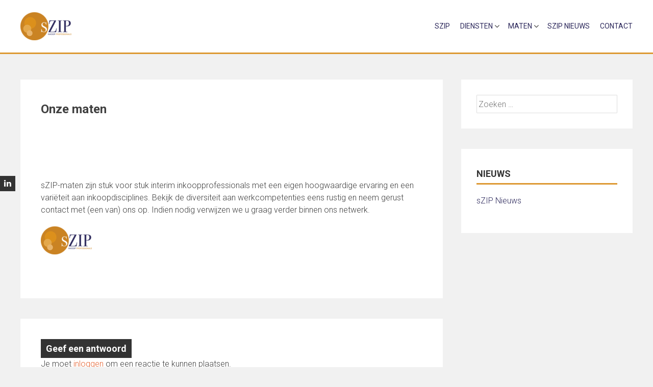

--- FILE ---
content_type: text/html; charset=UTF-8
request_url: https://www.szip.nl/site/maten/
body_size: 6837
content:
<!DOCTYPE html>
<html lang="nl">
    <head>
        <meta charset="UTF-8">
        <meta name="viewport" content="width=device-width, initial-scale=1">
        <link rel="profile" href="http://gmpg.org/xfn/11">
        <title>Onze maten &#8211; sZIP</title>
<meta name='robots' content='max-image-preview:large' />
<link rel='dns-prefetch' href='//fonts.googleapis.com' />
<link rel='dns-prefetch' href='//s.w.org' />
<link rel="alternate" type="application/rss+xml" title="sZIP &raquo; Feed" href="https://www.szip.nl/site/feed/" />
<link rel="alternate" type="application/rss+xml" title="sZIP &raquo; Reactiesfeed" href="https://www.szip.nl/site/comments/feed/" />
<link rel="alternate" type="application/rss+xml" title="sZIP &raquo; Onze maten Reactiesfeed" href="https://www.szip.nl/site/maten/feed/" />
		<script type="text/javascript">
			window._wpemojiSettings = {"baseUrl":"https:\/\/s.w.org\/images\/core\/emoji\/13.1.0\/72x72\/","ext":".png","svgUrl":"https:\/\/s.w.org\/images\/core\/emoji\/13.1.0\/svg\/","svgExt":".svg","source":{"concatemoji":"https:\/\/www.szip.nl\/site\/wp-includes\/js\/wp-emoji-release.min.js?ver=5.8.12"}};
			!function(e,a,t){var n,r,o,i=a.createElement("canvas"),p=i.getContext&&i.getContext("2d");function s(e,t){var a=String.fromCharCode;p.clearRect(0,0,i.width,i.height),p.fillText(a.apply(this,e),0,0);e=i.toDataURL();return p.clearRect(0,0,i.width,i.height),p.fillText(a.apply(this,t),0,0),e===i.toDataURL()}function c(e){var t=a.createElement("script");t.src=e,t.defer=t.type="text/javascript",a.getElementsByTagName("head")[0].appendChild(t)}for(o=Array("flag","emoji"),t.supports={everything:!0,everythingExceptFlag:!0},r=0;r<o.length;r++)t.supports[o[r]]=function(e){if(!p||!p.fillText)return!1;switch(p.textBaseline="top",p.font="600 32px Arial",e){case"flag":return s([127987,65039,8205,9895,65039],[127987,65039,8203,9895,65039])?!1:!s([55356,56826,55356,56819],[55356,56826,8203,55356,56819])&&!s([55356,57332,56128,56423,56128,56418,56128,56421,56128,56430,56128,56423,56128,56447],[55356,57332,8203,56128,56423,8203,56128,56418,8203,56128,56421,8203,56128,56430,8203,56128,56423,8203,56128,56447]);case"emoji":return!s([10084,65039,8205,55357,56613],[10084,65039,8203,55357,56613])}return!1}(o[r]),t.supports.everything=t.supports.everything&&t.supports[o[r]],"flag"!==o[r]&&(t.supports.everythingExceptFlag=t.supports.everythingExceptFlag&&t.supports[o[r]]);t.supports.everythingExceptFlag=t.supports.everythingExceptFlag&&!t.supports.flag,t.DOMReady=!1,t.readyCallback=function(){t.DOMReady=!0},t.supports.everything||(n=function(){t.readyCallback()},a.addEventListener?(a.addEventListener("DOMContentLoaded",n,!1),e.addEventListener("load",n,!1)):(e.attachEvent("onload",n),a.attachEvent("onreadystatechange",function(){"complete"===a.readyState&&t.readyCallback()})),(n=t.source||{}).concatemoji?c(n.concatemoji):n.wpemoji&&n.twemoji&&(c(n.twemoji),c(n.wpemoji)))}(window,document,window._wpemojiSettings);
		</script>
		<style type="text/css">
img.wp-smiley,
img.emoji {
	display: inline !important;
	border: none !important;
	box-shadow: none !important;
	height: 1em !important;
	width: 1em !important;
	margin: 0 .07em !important;
	vertical-align: -0.1em !important;
	background: none !important;
	padding: 0 !important;
}
</style>
	<link rel='stylesheet' id='wp-block-library-css'  href='https://www.szip.nl/site/wp-includes/css/dist/block-library/style.min.css?ver=5.8.12' type='text/css' media='all' />
<style id='wp-block-library-theme-inline-css' type='text/css'>
#start-resizable-editor-section{display:none}.wp-block-audio figcaption{color:#555;font-size:13px;text-align:center}.is-dark-theme .wp-block-audio figcaption{color:hsla(0,0%,100%,.65)}.wp-block-code{font-family:Menlo,Consolas,monaco,monospace;color:#1e1e1e;padding:.8em 1em;border:1px solid #ddd;border-radius:4px}.wp-block-embed figcaption{color:#555;font-size:13px;text-align:center}.is-dark-theme .wp-block-embed figcaption{color:hsla(0,0%,100%,.65)}.blocks-gallery-caption{color:#555;font-size:13px;text-align:center}.is-dark-theme .blocks-gallery-caption{color:hsla(0,0%,100%,.65)}.wp-block-image figcaption{color:#555;font-size:13px;text-align:center}.is-dark-theme .wp-block-image figcaption{color:hsla(0,0%,100%,.65)}.wp-block-pullquote{border-top:4px solid;border-bottom:4px solid;margin-bottom:1.75em;color:currentColor}.wp-block-pullquote__citation,.wp-block-pullquote cite,.wp-block-pullquote footer{color:currentColor;text-transform:uppercase;font-size:.8125em;font-style:normal}.wp-block-quote{border-left:.25em solid;margin:0 0 1.75em;padding-left:1em}.wp-block-quote cite,.wp-block-quote footer{color:currentColor;font-size:.8125em;position:relative;font-style:normal}.wp-block-quote.has-text-align-right{border-left:none;border-right:.25em solid;padding-left:0;padding-right:1em}.wp-block-quote.has-text-align-center{border:none;padding-left:0}.wp-block-quote.is-large,.wp-block-quote.is-style-large{border:none}.wp-block-search .wp-block-search__label{font-weight:700}.wp-block-group.has-background{padding:1.25em 2.375em;margin-top:0;margin-bottom:0}.wp-block-separator{border:none;border-bottom:2px solid;margin-left:auto;margin-right:auto;opacity:.4}.wp-block-separator:not(.is-style-wide):not(.is-style-dots){width:100px}.wp-block-separator.has-background:not(.is-style-dots){border-bottom:none;height:1px}.wp-block-separator.has-background:not(.is-style-wide):not(.is-style-dots){height:2px}.wp-block-table thead{border-bottom:3px solid}.wp-block-table tfoot{border-top:3px solid}.wp-block-table td,.wp-block-table th{padding:.5em;border:1px solid;word-break:normal}.wp-block-table figcaption{color:#555;font-size:13px;text-align:center}.is-dark-theme .wp-block-table figcaption{color:hsla(0,0%,100%,.65)}.wp-block-video figcaption{color:#555;font-size:13px;text-align:center}.is-dark-theme .wp-block-video figcaption{color:hsla(0,0%,100%,.65)}.wp-block-template-part.has-background{padding:1.25em 2.375em;margin-top:0;margin-bottom:0}#end-resizable-editor-section{display:none}
</style>
<link rel='stylesheet' id='accesspress-parallax-google-fonts-css'  href='//fonts.googleapis.com/css?family=Roboto%3A400%2C300%2C500%2C700%7COxygen%3A400%2C300%2C700%7CQuicksand%3A400%2C500%2C600%2C700%7CPoppins%3A300%2C400%2C500%2C600&#038;ver=5.8.12' type='text/css' media='all' />
<link rel='stylesheet' id='font-awesome-css'  href='https://www.szip.nl/site/wp-content/themes/accesspress-parallax/css/fontawesome/css/font-awesome.min.css?ver=5.8.12' type='text/css' media='all' />
<link rel='stylesheet' id='nivo-lightbox-css'  href='https://www.szip.nl/site/wp-content/themes/accesspress-parallax/css/nivo-lightbox.css?ver=5.8.12' type='text/css' media='all' />
<link rel='stylesheet' id='animate-css'  href='https://www.szip.nl/site/wp-content/themes/accesspress-parallax/css/animate.css?ver=5.8.12' type='text/css' media='all' />
<link rel='stylesheet' id='slick-css'  href='https://www.szip.nl/site/wp-content/themes/accesspress-parallax/css/slick.css?ver=5.8.12' type='text/css' media='all' />
<link rel='stylesheet' id='accesspress-parallax-woocommerce-css'  href='https://www.szip.nl/site/wp-content/themes/accesspress-parallax/woocommerce/ap-parallax-style.css?ver=5.8.12' type='text/css' media='all' />
<link rel='stylesheet' id='accesspress-parallax-style-css'  href='https://www.szip.nl/site/wp-content/themes/accesspress-parallax/style.css?ver=5.8.12' type='text/css' media='all' />
<style id='accesspress-parallax-style-inline-css' type='text/css'>

                    .main-navigation > ul > li.current a,
                    .main-navigation li:hover > a,
                    .blog-list .blog-excerpt .posted-date,
                    .woocommerce p.stars a,
                    .product_meta a,
                    .woocommerce-MyAccount-navigation a,
                    .woocommerce-MyAccount-content a,
                    .woocommerce-cart-form__cart-item a,
                    .woocommerce-info a,                    
                    body:not(.home) .main-navigation .current_page_item > a,
                    body:not(.home) .main-navigation .current-menu-item > a,
                    h4.blog-post-title a:hover,
                    h4.portfolio-post-title a:hover{
                        color: #dd9933;
                    }
                    #main-slider .slick-dots li.slick-active button,
                    .slider-caption .caption-description a:hover, .btn:hover,
                    .testimonial-listing .slick-arrow:hover,
                    .blog-list .blog-excerpt span,
                    .woocommerce ul.products li.product .onsale, .woocommerce span.onsale,
                    .woocommerce ul.products li.product .button,
                    .parallax-section .wpcf7-form .wpcf7-submit, #go-top,
                    .posted-on,
                    .pagination .nav-links a, .pagination .nav-links span,
                    .woocommerce nav.woocommerce-pagination ul li a,
                    .woocommerce nav.woocommerce-pagination ul li span,
                    .woocommerce #respond input#submit.alt,
                    .woocommerce a.button.alt, .woocommerce button.button.alt,
                    .woocommerce input.button.alt,
                    .woocommerce #respond input#submit:hover,
                    .woocommerce a.button:hover, .woocommerce button.button:hover,
                    .woocommerce input.button:hover,
                    .woocommerce #respond input#submit:hover,
                    .woocommerce a.button:hover, .woocommerce button.button:hover,
                    .woocommerce input.button:hover{
                        background: #dd9933;
                    }
                    .woocommerce #respond input#submit.alt:hover,
                    .woocommerce a.button.alt:hover,
                    .woocommerce button.button.alt:hover,
                    .woocommerce input.button.alt:hover{
                        background: #c78a2e; 
                    }
                    #masthead.header-bottom-border,
                    #main-slider .slick-dots li.slick-active button,
                    .slider-caption .caption-description a:hover, .btn:hover,
                    .team-image:hover, .team-image.slick-current,
                    .testimonial-listing .slick-arrow:hover,
                    .blog-list .blog-excerpt,
                    #secondary h2.widget-title{
                        border-color: #dd9933;
                    }
                    #secondary h2.widget-title{
                        border-color: #dd9933;
                    }@media screen and (max-width: 1000px){
            .main-navigation > ul,
            .menu-toggle
            {
                background-color: #dd9933;
            }
        }
                    .posted-on:before{
                        border-color: transparent transparent #b17a29 #b17a29;
                    }
</style>
<link rel='stylesheet' id='accesspress-parallax-responsive-css'  href='https://www.szip.nl/site/wp-content/themes/accesspress-parallax/css/responsive.css?ver=5.8.12' type='text/css' media='all' />
<script type='text/javascript' src='https://www.szip.nl/site/wp-includes/js/jquery/jquery.min.js?ver=3.6.0' id='jquery-core-js'></script>
<script type='text/javascript' src='https://www.szip.nl/site/wp-includes/js/jquery/jquery-migrate.min.js?ver=3.3.2' id='jquery-migrate-js'></script>
<link rel="https://api.w.org/" href="https://www.szip.nl/site/wp-json/" /><link rel="alternate" type="application/json" href="https://www.szip.nl/site/wp-json/wp/v2/pages/13" /><link rel="EditURI" type="application/rsd+xml" title="RSD" href="https://www.szip.nl/site/xmlrpc.php?rsd" />
<link rel="wlwmanifest" type="application/wlwmanifest+xml" href="https://www.szip.nl/site/wp-includes/wlwmanifest.xml" /> 
<meta name="generator" content="WordPress 5.8.12" />
<link rel="canonical" href="https://www.szip.nl/site/maten/" />
<link rel='shortlink' href='https://www.szip.nl/site/?p=13' />
<link rel="alternate" type="application/json+oembed" href="https://www.szip.nl/site/wp-json/oembed/1.0/embed?url=https%3A%2F%2Fwww.szip.nl%2Fsite%2Fmaten%2F" />
<link rel="alternate" type="text/xml+oembed" href="https://www.szip.nl/site/wp-json/oembed/1.0/embed?url=https%3A%2F%2Fwww.szip.nl%2Fsite%2Fmaten%2F&#038;format=xml" />
<link rel="pingback" href="https://www.szip.nl/site/xmlrpc.php"><style type='text/css' media='all'>.ap-home #section-53{ background:url() no-repeat scroll top left #070070; background-size:auto; color:#ffffff}
.ap-home #section-53 .overlay { background:url(https://www.szip.nl/site/wp-content/themes/accesspress-parallax/images/overlay0.png);}
.ap-home #section-13{ background:url() no-repeat scroll top left #dd9933; background-size:auto; color:#000000}
.ap-home #section-13 .overlay { background:url(https://www.szip.nl/site/wp-content/themes/accesspress-parallax/images/overlay0.png);}
.ap-home #section-189{ background:url() no-repeat scroll top left ; background-size:auto; color:#000000}
.ap-home #section-189 .overlay { background:url(https://www.szip.nl/site/wp-content/themes/accesspress-parallax/images/overlay0.png);}
.ap-home #section-129{ background:url() no-repeat scroll top left #ffffff; background-size:auto; color:#eeeeee}
.ap-home #section-129 .overlay { background:url(https://www.szip.nl/site/wp-content/themes/accesspress-parallax/images/overlay0.png);}
.ap-home #section-147{ background:url() no-repeat scroll top left ; background-size:auto; color:#000000}
.ap-home #section-147 .overlay { background:url(https://www.szip.nl/site/wp-content/themes/accesspress-parallax/images/overlay0.png);}
.ap-home #section-48{ background:url(https://www.szip.nl/site/wp-content/uploads/2021/10/Contact-sZip-1.jpg) no-repeat fixed center center #070070; background-size:auto; color:#ffffff}
.ap-home #section-48 .overlay { background:url(https://www.szip.nl/site/wp-content/themes/accesspress-parallax/images/overlay0.png);}
#main-slider .main-slides:after{display:none};h1 { margin-top: 0px; }
h3 { font-weight: bold; }
.textwidget p a { color: #F90; }
.parallax-section {
    padding-bottom: 20px !important;
    padding-top: 0px !important;
}
.mid-content {  }
.page-content { margin-top: -60px !important; margin-bottom: 0px !important; }
.top-footer-wrap { margin-top: 0px; }

.logobanner { margin:  0 auto; text-align: center; }

li a { color: #2c285b !important; }
li a:hover { color: #e4a84a !important; }
ul.sub-menu { background: #e7b46b !important; }

.tablecomp { border: none !important; font-size: 0.8em !important; font-family: &#039;Oxygen&#039;, sans-serif !important; font-style: normal !important; font-weight: normal !important; }
.theader { background: #EEE; padding-top: 10px !important; padding-bottom: 10px !important; }
td { border-bottom: 1px solid #999 !important; padding: 10px !important; }</style>
<script>
</script>
<link rel="icon" href="https://www.szip.nl/site/wp-content/uploads/2015/09/favicon-150x150.png" sizes="32x32" />
<link rel="icon" href="https://www.szip.nl/site/wp-content/uploads/2015/09/favicon-300x300.png" sizes="192x192" />
<link rel="apple-touch-icon" href="https://www.szip.nl/site/wp-content/uploads/2015/09/favicon-300x300.png" />
<meta name="msapplication-TileImage" content="https://www.szip.nl/site/wp-content/uploads/2015/09/favicon-300x300.png" />
    </head>
    <body class="page-template-default page page-id-13 page-parent wp-embed-responsive group-blog ap-parallax parallax-on columns-3">
                <a class="skip-link screen-reader-text" href="#content">Doorgaan naar inhoud</a>
        <div id="page" class="hfeed site">
            
                <div class="social-icons">
        
        
        
        
        
                    <a href="https://www.linkedin.com/company/szip/" class="linkedin" data-title="Linkedin" target="_blank"><i class="fa fa-linkedin"></i><span></span></a>
        
        
        
        
            </div>

    
                            <header id="masthead" class="logo-side header-bottom-border">
                <div class="mid-content clearfix">
                    <div class="flex-box">
                        <div id="site-logo">
                                                            <a href="https://www.szip.nl/site/" rel="home">
                                    <img src="https://www.szip.nl/site/wp-content/uploads/2015/09/SZIP-logo-rgb-175-e1502515829258.png" alt="sZIP">
                                </a>
                                                    </div>

                        <nav id="site-navigation" class="main-navigation">

                            <button class="toggle menu-toggle">Menu</button>

                            <ul id="menu-menu-1" class="menu"><li id="menu-item-252" class="menu-item menu-item-type-post_type menu-item-object-page menu-item-home menu-item-252"><a href="https://www.szip.nl/site/">sZip</a></li>
<li id="menu-item-9" class="menu-item menu-item-type-custom menu-item-object-custom menu-item-has-children menu-item-9"><a href="https://www.szip.nl/site/diensten/">Diensten</a><span class="menu-icon"><i class="fa fa-angle-down" aria-hidden="true"></i></span>
<ul class="sub-menu">
	<li id="menu-item-1305" class="menu-item menu-item-type-taxonomy menu-item-object-category menu-item-1305"><a href="https://www.szip.nl/site/category/diensten/">Onze diensten</a></li>
</ul>
</li>
<li id="menu-item-10" class="menu-item menu-item-type-custom menu-item-object-custom current-menu-item menu-item-has-children menu-item-10"><a href="https://www.szip.nl/site/maten/" aria-current="page">Maten</a><span class="menu-icon"><i class="fa fa-angle-down" aria-hidden="true"></i></span>
<ul class="sub-menu">
	<li id="menu-item-1274" class="menu-item menu-item-type-taxonomy menu-item-object-category menu-item-1274"><a href="https://www.szip.nl/site/category/members/">Onze maten</a></li>
	<li id="menu-item-265" class="menu-item menu-item-type-post_type menu-item-object-page menu-item-265"><a href="https://www.szip.nl/site/maten/ervaringscases/">Ervaringscases</a></li>
</ul>
</li>
<li id="menu-item-8" class="menu-item menu-item-type-custom menu-item-object-custom menu-item-8"><a href="https://www.szip.nl/site/category/szip-nieuws/">sZip Nieuws</a></li>
<li id="menu-item-11" class="menu-item menu-item-type-custom menu-item-object-custom menu-item-home menu-item-11"><a href="https://www.szip.nl/site/#colophon">Contact</a></li>
</ul>
                        </nav><!-- #site-navigation -->
                    </div>
                </div>
            </header><!-- #masthead -->

                        <div id="content" class="site-content ">
                
    <div class="mid-content clearfix rightsidebar">
        <div id="primary" class="content-area">
            <main id="main" class="site-main" role="main">

                
                    
<article id="post-13" class="article-wrap post-13 page type-page status-publish hentry">
    <header class="entry-header">
        <h1 class="entry-title">Onze maten</h1>    </header><!-- .entry-header -->

    <div class="entry-content">
        
<div style="height:100px" aria-hidden="true" class="wp-block-spacer"></div>


<p>sZIP-maten zijn stuk voor stuk interim inkoopprofessionals met een eigen hoogwaardige ervaring en een variëteit aan inkoopdisciplines. Bekijk de diversiteit aan werkcompetenties eens rustig en neem gerust contact met (een van) ons op. Indien nodig verwijzen we u graag verder binnen ons netwerk.</p>


<figure class="wp-block-image size-large"><a href="https://www.szip.nl/site/wp-content/uploads/2015/09/SZIP-logo-rgb-175-e1502515829258.png"><img loading="lazy" width="100" height="55" src="https://www.szip.nl/site/wp-content/uploads/2015/09/SZIP-logo-rgb-175-e1502515829258.png" alt="" class="wp-image-261"/></a></figure>
            </div><!-- .entry-content -->
    <footer class="entry-footer">
            </footer><!-- .entry-footer -->
</article><!-- #post-## -->
                    
<div id="comments" class="comments-area">

    	<div id="respond" class="comment-respond">
		<h3 id="reply-title" class="comment-reply-title">Geef een antwoord <small><a rel="nofollow" id="cancel-comment-reply-link" href="/site/maten/#respond" style="display:none;">Reactie annuleren</a></small></h3><p class="must-log-in">Je moet <a href="https://www.szip.nl/site/wp-login.php?redirect_to=https%3A%2F%2Fwww.szip.nl%2Fsite%2Fmaten%2F">inloggen</a> om een reactie te kunnen plaatsen.</p>	</div><!-- #respond -->
	
</div><!-- #comments -->
                
            </main><!-- #main -->
        </div><!-- #primary -->

        
<div id="secondary" class="widget-area" role="complementary">
    <aside id="search-2" class="widget widget_search"><form role="search" method="get" class="search-form" action="https://www.szip.nl/site/">
				<label>
					<span class="screen-reader-text">Zoeken naar:</span>
					<input type="search" class="search-field" placeholder="Zoeken &hellip;" value="" name="s" />
				</label>
				<input type="submit" class="search-submit" value="Zoeken" />
			</form></aside><aside id="text-3" class="widget widget_text"><h2 class="widget-title"><span>Nieuws</span></h2>			<div class="textwidget"><ul>
<li><a href="https://www.szip.nl/site/category/szip-nieuws">sZIP Nieuws</a></li>
</div>
		</aside></div><!-- #secondary -->
    </div>


</div><!-- #content -->
    <footer id="colophon" class="site-footer">

                    <div class="top-footer footer-column-4">
                <div class="mid-content">
                    <div class="top-footer-wrap clearfix">
                                                    <div class="footer-block">
                                <aside id="text-4" class="widget widget_text"><h2 class="widget-title">SZIP</h2>			<div class="textwidget"><p>&#8220;sZIP is een samenwerkingsverband van zelfstandige gespecialiseerde inkoopprofessionals die ieder voor zich in staat zijn om een gedegen advies over de organisatieaanpak en (inkoop-)projectinrichting te verzorgen of uw organisatie tijdelijk hierin te kunnen ondersteunen.”</p>
<p><a href="https://www.szip.nl/site/#main-slider">Lees meer&#8230;</a></p>
</div>
		</aside>                            </div>
                        
                                                    <div class="footer-block">
                                <aside id="text-8" class="widget widget_text"><h2 class="widget-title">LID WORDEN?</h2>			<div class="textwidget"><p><a href="https://www.szip.nl/site/maten/lidmaatschapsvoorwaarden/">Lees hier onze voorwaarden</a></p>
</div>
		</aside><aside id="text-7" class="widget widget_text"><h2 class="widget-title">CONTACTGEGEVENS</h2>			<div class="textwidget"><p><a href="mailto:info@szip.nl">info@szip.nl</a></p>
</div>
		</aside>                            </div>
                        
                                                    <div class="footer-block">
                                <aside id="text-9" class="widget widget_text"><h2 class="widget-title">STATUTEN</h2>			<div class="textwidget"><p><a href="https://www.szip.nl/site/maten/statuten/">Huishoudelijk reglement sZip</a></p>
</div>
		</aside>                            </div>
                        
                                                    <div class="footer-block">
                                <aside id="categories-4" class="widget widget_categories"><h2 class="widget-title">Categorieën</h2><form action="https://www.szip.nl/site" method="get"><label class="screen-reader-text" for="cat">Categorieën</label><select  name='cat' id='cat' class='postform' >
	<option value='-1'>Categorie selecteren</option>
	<option class="level-0" value="2">Bijeenkomst</option>
	<option class="level-0" value="1">Geen categorie</option>
	<option class="level-0" value="4">Groep</option>
	<option class="level-0" value="3">Onze diensten</option>
	<option class="level-0" value="5">Onze maten</option>
	<option class="level-0" value="6">SuccessStory</option>
	<option class="level-0" value="7">SZIP Nieuws</option>
</select>
</form>
<script type="text/javascript">
/* <![CDATA[ */
(function() {
	var dropdown = document.getElementById( "cat" );
	function onCatChange() {
		if ( dropdown.options[ dropdown.selectedIndex ].value > 0 ) {
			dropdown.parentNode.submit();
		}
	}
	dropdown.onchange = onCatChange;
})();
/* ]]> */
</script>

			</aside>                            </div>
                         
                    </div>
                </div>
            </div>
        

        <div class="bottom-footer">
            <div class="mid-content clearfix">
                <div  class="copy-right">
                    &copy; 2026 sZIP  
                </div><!-- .copy-right -->
                <div class="site-info">
                    WordPress Theme:
                    <a href="https://accesspressthemes.com/wordpress-themes/accesspress-parallax" title="WordPress Free Themes" target="_blank">AccessPress Parallax</a>
                </div><!-- .site-info -->
            </div>
        </div>
    </footer><!-- #colophon -->
</div><!-- #page -->

<div id="go-top"><a href="#page"><i class="fa fa-angle-up"></i></a></div>
<script type='text/javascript' src='https://www.szip.nl/site/wp-content/themes/accesspress-parallax/js/jarallax.js?ver=1.1.3' id='jarallax-js'></script>
<script type='text/javascript' src='https://www.szip.nl/site/wp-content/themes/accesspress-parallax/js/jquery.scrollTo.min.js?ver=1.4.14' id='scrollto-js'></script>
<script type='text/javascript' src='https://www.szip.nl/site/wp-content/themes/accesspress-parallax/js/jquery.localScroll.min.js?ver=1.3.5' id='jquery-localscroll-js'></script>
<script type='text/javascript' src='https://www.szip.nl/site/wp-content/themes/accesspress-parallax/js/jquery.nav.js?ver=2.2.0' id='accesspress-parallax-parallax-nav-js'></script>
<script type='text/javascript' src='https://www.szip.nl/site/wp-content/themes/accesspress-parallax/js/isotope.pkgd.js?ver=3.0.4' id='isotope-js'></script>
<script type='text/javascript' src='https://www.szip.nl/site/wp-content/themes/accesspress-parallax/js/waypoint.js?ver=2.0.3' id='waypoint-js'></script>
<script type='text/javascript' src='https://www.szip.nl/site/wp-content/themes/accesspress-parallax/js/jquery.easing.min.js?ver=1.3' id='jquery-easing-js'></script>
<script type='text/javascript' src='https://www.szip.nl/site/wp-content/themes/accesspress-parallax/js/jquery.fitvids.js?ver=1.0' id='jquery-fitvid-js'></script>
<script type='text/javascript' src='https://www.szip.nl/site/wp-content/themes/accesspress-parallax/js/nivo-lightbox.min.js?ver=1.2.0' id='nivo-lightbox-js'></script>
<script type='text/javascript' src='https://www.szip.nl/site/wp-content/themes/accesspress-parallax/js/slick.js?ver=1.8.0' id='slick-js'></script>
<script type='text/javascript' id='accesspress-parallax-custom-js-extra'>
/* <![CDATA[ */
var ap_params = {"accesspress_show_pager":"false","accesspress_show_controls":"false","accesspress_auto_transition":"false","accesspress_slider_transition":"true","accesspress_slider_speed":"5000","accesspress_slider_pause":"100000"};
/* ]]> */
</script>
<script type='text/javascript' src='https://www.szip.nl/site/wp-content/themes/accesspress-parallax/js/custom.js?ver=1.0' id='accesspress-parallax-custom-js'></script>
<script type='text/javascript' src='https://www.szip.nl/site/wp-includes/js/comment-reply.min.js?ver=5.8.12' id='comment-reply-js'></script>
<script type='text/javascript' src='https://www.szip.nl/site/wp-includes/js/wp-embed.min.js?ver=5.8.12' id='wp-embed-js'></script>
</body>
</html>